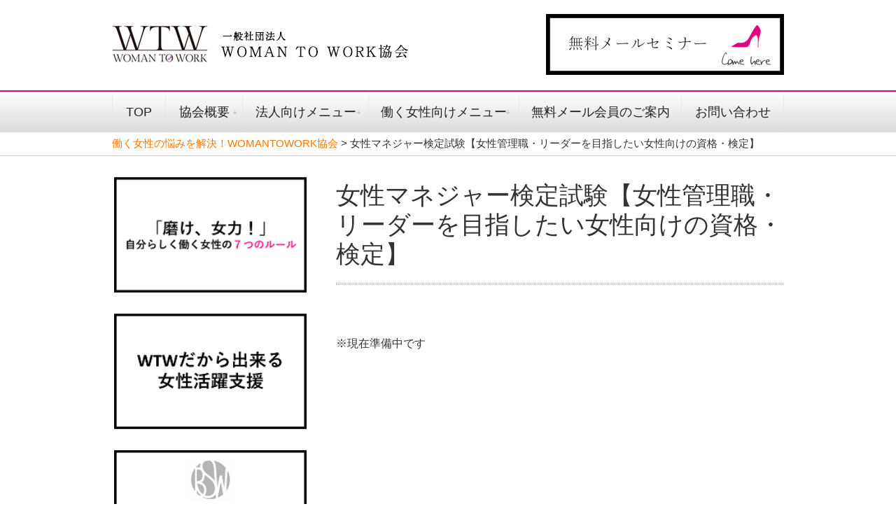

--- FILE ---
content_type: text/html; charset=UTF-8
request_url: https://womantowork.com/femalemanager/
body_size: 28031
content:
<!DOCTYPE html>
<html lang="ja"
	prefix="og: https://ogp.me/ns#" >
<head>
<meta charset="UTF-8">
<meta name="viewport" content="width=device-width">



<link rel="stylesheet" type="text/css" media="all" href="https://womantowork.com/wp/wp-content/themes/responsive_235/style.css">
<link rel="stylesheet" type="text/css" href="https://womantowork.com/wp/wp-content/themes/responsive_235/style.php?mc=e4007f&sc=FF7700&lc=#0000FF&sp=left" />
<link rel="stylesheet" type="text/css" href="https://womantowork.com/wp/wp-content/themes/responsive_235/bs/style.css" />

<!--[if lt IE 9]>
<script src="https://womantowork.com/wp/wp-content/themes/responsive_235/js/html5.js"></script>
<script src="https://womantowork.com/wp/wp-content/themes/responsive_235/js/css3-mediaqueries.js"></script>
<![endif]-->


		<!-- All in One SEO 4.0.18 -->
		<title>働く女性支援コラム | 働く女性の悩みを解決！WOMANTOWORK協会</title>
		<meta name="description" content="※現在準備中です"/>
		<meta name="keywords" content="女性、マネージャー、管理職、リーダー、マネジメント、女性活躍推進" />
		<link rel="canonical" href="https://womantowork.com/femalemanager/" />
		<meta property="og:site_name" content="働く女性の悩みを解決！WOMANTOWORK協会 | 女性が清く正しく美しく働ける世界をつくる" />
		<meta property="og:type" content="article" />
		<meta property="og:title" content="女性マネジャー検定試験【女性管理職・リーダーを目指したい女性向けの資格・検定】 | 働く女性の悩みを解決！WOMANTOWORK協会" />
		<meta property="og:description" content="※現在準備中です" />
		<meta property="og:url" content="https://womantowork.com/femalemanager/" />
		<meta property="article:published_time" content="2021-03-08T00:57:11Z" />
		<meta property="article:modified_time" content="2021-03-08T00:57:11Z" />
		<meta property="twitter:card" content="summary" />
		<meta property="twitter:domain" content="womantowork.com" />
		<meta property="twitter:title" content="女性マネジャー検定試験【女性管理職・リーダーを目指したい女性向けの資格・検定】 | 働く女性の悩みを解決！WOMANTOWORK協会" />
		<meta property="twitter:description" content="※現在準備中です" />
		<script type="application/ld+json" class="aioseo-schema">
			{"@context":"https:\/\/schema.org","@graph":[{"@type":"WebSite","@id":"https:\/\/womantowork.com\/#website","url":"https:\/\/womantowork.com\/","name":"\u50cd\u304f\u5973\u6027\u306e\u60a9\u307f\u3092\u89e3\u6c7a\uff01WOMANTOWORK\u5354\u4f1a","description":"\u5973\u6027\u304c\u6e05\u304f\u6b63\u3057\u304f\u7f8e\u3057\u304f\u50cd\u3051\u308b\u4e16\u754c\u3092\u3064\u304f\u308b","publisher":{"@id":"https:\/\/womantowork.com\/#organization"}},{"@type":"Organization","@id":"https:\/\/womantowork.com\/#organization","name":"\u5973\u6027\u6d3b\u8e8d\u63a8\u9032\uff01\u5973\u6027\u30ea\u30fc\u30c0\u30fc\u80b2\u6210\u30fb\u5973\u6027\u8d77\u696d\u5bb6\u80b2\u6210 WOMANTOWORK\u5354\u4f1a","url":"https:\/\/womantowork.com\/"},{"@type":"BreadcrumbList","@id":"https:\/\/womantowork.com\/femalemanager\/#breadcrumblist","itemListElement":[{"@type":"ListItem","@id":"https:\/\/womantowork.com\/#listItem","position":"1","item":{"@id":"https:\/\/womantowork.com\/#item","name":"\u30db\u30fc\u30e0","description":"\u5973\u6027\u304c\u6e05\u304f\u6b63\u3057\u304f\u7f8e\u3057\u304f\u50cd\u3051\u308b\u4e16\u754c\u3092\u3064\u304f\u308b","url":"https:\/\/womantowork.com\/"},"nextItem":"https:\/\/womantowork.com\/femalemanager\/#listItem"},{"@type":"ListItem","@id":"https:\/\/womantowork.com\/femalemanager\/#listItem","position":"2","item":{"@id":"https:\/\/womantowork.com\/femalemanager\/#item","name":"\u5973\u6027\u30de\u30cd\u30b8\u30e3\u30fc\u691c\u5b9a\u8a66\u9a13\u3010\u5973\u6027\u7ba1\u7406\u8077\u30fb\u30ea\u30fc\u30c0\u30fc\u3092\u76ee\u6307\u3057\u305f\u3044\u5973\u6027\u5411\u3051\u306e\u8cc7\u683c\u30fb\u691c\u5b9a\u3011","description":"\u203b\u73fe\u5728\u6e96\u5099\u4e2d\u3067\u3059","url":"https:\/\/womantowork.com\/femalemanager\/"},"previousItem":"https:\/\/womantowork.com\/#listItem"}]},{"@type":"WebPage","@id":"https:\/\/womantowork.com\/femalemanager\/#webpage","url":"https:\/\/womantowork.com\/femalemanager\/","name":"\u5973\u6027\u30de\u30cd\u30b8\u30e3\u30fc\u691c\u5b9a\u8a66\u9a13\u3010\u5973\u6027\u7ba1\u7406\u8077\u30fb\u30ea\u30fc\u30c0\u30fc\u3092\u76ee\u6307\u3057\u305f\u3044\u5973\u6027\u5411\u3051\u306e\u8cc7\u683c\u30fb\u691c\u5b9a\u3011 | \u50cd\u304f\u5973\u6027\u306e\u60a9\u307f\u3092\u89e3\u6c7a\uff01WOMANTOWORK\u5354\u4f1a","description":"\u203b\u73fe\u5728\u6e96\u5099\u4e2d\u3067\u3059","inLanguage":"ja","isPartOf":{"@id":"https:\/\/womantowork.com\/#website"},"breadcrumb":{"@id":"https:\/\/womantowork.com\/femalemanager\/#breadcrumblist"},"datePublished":"2021-03-08T00:57:11+00:00","dateModified":"2021-03-08T00:57:11+00:00"}]}
		</script>
		<!-- All in One SEO -->

<link rel='dns-prefetch' href='//s.w.org' />
		<!-- This site uses the Google Analytics by ExactMetrics plugin v6.6.2 - Using Analytics tracking - https://www.exactmetrics.com/ -->
							<script src="//www.googletagmanager.com/gtag/js?id=UA-91659923-1"  type="text/javascript" data-cfasync="false"></script>
			<script type="text/javascript" data-cfasync="false">
				var em_version = '6.6.2';
				var em_track_user = true;
				var em_no_track_reason = '';
				
								var disableStr = 'ga-disable-UA-91659923-1';

				/* Function to detect opted out users */
				function __gtagTrackerIsOptedOut() {
					return document.cookie.indexOf( disableStr + '=true' ) > - 1;
				}

				/* Disable tracking if the opt-out cookie exists. */
				if ( __gtagTrackerIsOptedOut() ) {
					window[disableStr] = true;
				}

				/* Opt-out function */
				function __gtagTrackerOptout() {
					document.cookie = disableStr + '=true; expires=Thu, 31 Dec 2099 23:59:59 UTC; path=/';
					window[disableStr] = true;
				}

				if ( 'undefined' === typeof gaOptout ) {
					function gaOptout() {
						__gtagTrackerOptout();
					}
				}
								window.dataLayer = window.dataLayer || [];
				if ( em_track_user ) {
					function __gtagTracker() {dataLayer.push( arguments );}
					__gtagTracker( 'js', new Date() );
					__gtagTracker( 'set', {
						'developer_id.dNDMyYj' : true,
						                    });
					__gtagTracker( 'config', 'UA-91659923-1', {
						forceSSL:true,link_attribution:true,					} );
										window.gtag = __gtagTracker;										(
						function () {
							/* https://developers.google.com/analytics/devguides/collection/analyticsjs/ */
							/* ga and __gaTracker compatibility shim. */
							var noopfn = function () {
								return null;
							};
							var newtracker = function () {
								return new Tracker();
							};
							var Tracker = function () {
								return null;
							};
							var p = Tracker.prototype;
							p.get = noopfn;
							p.set = noopfn;
							p.send = function (){
								var args = Array.prototype.slice.call(arguments);
								args.unshift( 'send' );
								__gaTracker.apply(null, args);
							};
							var __gaTracker = function () {
								var len = arguments.length;
								if ( len === 0 ) {
									return;
								}
								var f = arguments[len - 1];
								if ( typeof f !== 'object' || f === null || typeof f.hitCallback !== 'function' ) {
									if ( 'send' === arguments[0] ) {
										var hitConverted, hitObject = false, action;
										if ( 'event' === arguments[1] ) {
											if ( 'undefined' !== typeof arguments[3] ) {
												hitObject = {
													'eventAction': arguments[3],
													'eventCategory': arguments[2],
													'eventLabel': arguments[4],
													'value': arguments[5] ? arguments[5] : 1,
												}
											}
										}
										if ( typeof arguments[2] === 'object' ) {
											hitObject = arguments[2];
										}
										if ( 'undefined' !== typeof (
											arguments[1].hitType
										) ) {
											hitObject = arguments[1];
										}
										if ( hitObject ) {
											action = 'timing' === arguments[1].hitType ? 'timing_complete' : hitObject.eventAction;
											hitConverted = mapArgs( hitObject );
											__gtagTracker( 'event', action, hitConverted );
										}
									}
									return;
								}

								function mapArgs( args ) {
									var gaKey, hit = {};
									var gaMap = {
										'eventCategory': 'event_category',
										'eventAction': 'event_action',
										'eventLabel': 'event_label',
										'eventValue': 'event_value',
										'nonInteraction': 'non_interaction',
										'timingCategory': 'event_category',
										'timingVar': 'name',
										'timingValue': 'value',
										'timingLabel': 'event_label',
									};
									for ( gaKey in gaMap ) {
										if ( 'undefined' !== typeof args[gaKey] ) {
											hit[gaMap[gaKey]] = args[gaKey];
										}
									}
									return hit;
								}

								try {
									f.hitCallback();
								} catch ( ex ) {
								}
							};
							__gaTracker.create = newtracker;
							__gaTracker.getByName = newtracker;
							__gaTracker.getAll = function () {
								return [];
							};
							__gaTracker.remove = noopfn;
							__gaTracker.loaded = true;
							window['__gaTracker'] = __gaTracker;
						}
					)();
									} else {
										console.log( "" );
					( function () {
							function __gtagTracker() {
								return null;
							}
							window['__gtagTracker'] = __gtagTracker;
							window['gtag'] = __gtagTracker;
					} )();
									}
			</script>
				<!-- / Google Analytics by ExactMetrics -->
		<link rel='stylesheet' id='wp-block-library-css'  href='https://womantowork.com/wp/wp-includes/css/dist/block-library/style.min.css?ver=5.0.22' type='text/css' media='all' />
<link rel='stylesheet' id='pz-linkcard-css'  href='http://womantowork.com/wp/wp-content/uploads/pz-linkcard/style.css?ver=5.0.22' type='text/css' media='all' />
<link rel='stylesheet' id='rss-antenna-style-css'  href='https://womantowork.com/wp/wp-content/plugins/rss-antenna/rss-antenna.css?ver=2.1.0' type='text/css' media='all' />
<link rel='stylesheet' id='wp-pagenavi-css'  href='https://womantowork.com/wp/wp-content/plugins/wp-pagenavi/pagenavi-css.css?ver=2.70' type='text/css' media='all' />
<link rel='stylesheet' id='exactmetrics-popular-posts-style-css'  href='https://womantowork.com/wp/wp-content/plugins/google-analytics-dashboard-for-wp/assets/css/frontend.min.css?ver=6.6.2' type='text/css' media='all' />
<script type='text/javascript'>
/* <![CDATA[ */
var exactmetrics_frontend = {"js_events_tracking":"true","download_extensions":"doc,pdf,ppt,zip,xls,docx,pptx,xlsx","inbound_paths":"[{\"path\":\"\\\/go\\\/\",\"label\":\"affiliate\"},{\"path\":\"\\\/recommend\\\/\",\"label\":\"affiliate\"}]","home_url":"https:\/\/womantowork.com","hash_tracking":"false","ua":"UA-91659923-1"};
/* ]]> */
</script>
<script type='text/javascript' src='https://womantowork.com/wp/wp-content/plugins/google-analytics-dashboard-for-wp/assets/js/frontend-gtag.min.js?ver=6.6.2'></script>
<link rel='shortlink' href='https://womantowork.com/?p=5482' />
<link rel="icon" href="https://womantowork.com/wp/wp-content/uploads/2019/01/cropped-7fb333cebe995e65c8c93148ab8d408a-32x32.png" sizes="32x32" />
<link rel="icon" href="https://womantowork.com/wp/wp-content/uploads/2019/01/cropped-7fb333cebe995e65c8c93148ab8d408a-192x192.png" sizes="192x192" />
<link rel="apple-touch-icon-precomposed" href="https://womantowork.com/wp/wp-content/uploads/2019/01/cropped-7fb333cebe995e65c8c93148ab8d408a-180x180.png" />
<meta name="msapplication-TileImage" content="https://womantowork.com/wp/wp-content/uploads/2019/01/cropped-7fb333cebe995e65c8c93148ab8d408a-270x270.png" />
<script src="https://womantowork.com/wp/wp-content/themes/responsive_235/js/jquery1.7.2.min.js"></script>
<script src="https://womantowork.com/wp/wp-content/themes/responsive_235/js/script.js"></script>
</head>
<body class="page-template-default page page-id-5482">

<div id="fb-root"></div>
<script>(function(d, s, id) {
  var js, fjs = d.getElementsByTagName(s)[0];
  if (d.getElementById(id)) return;
  js = d.createElement(s); js.id = id;
  js.src = "//connect.facebook.net/ja_JP/sdk.js#xfbml=1&version=v2.5&appId=431445396871847";
  fjs.parentNode.insertBefore(js, fjs);
}(document, 'script', 'facebook-jssdk'));</script>


<header id="header" role="banner">
	<div class="inner">
  <div id="logo"><a href="https://womantowork.com/" rel="home"><img src="http://womantowork.com/wp/wp-content/uploads/2016/02/logo.png" alt="一般社団法人WOMAN TO WORK協会"></a></div>
  
  <div id="hinfo"><a href="/mail/"><img src="http://womantowork.com/wp/wp-content/uploads/2018/01/59aba55c8fc5d952e525f3ccecc9bb68-e1516857702239.png" alt="働く女性の悩みを解決！WOMANTOWORK協会インフォメーション"></a></div>
  </div>

  <nav id="mainNav">
    <div class="inner">
    <a class="menu" id="menu"><span>MENU</span></a>
		<div class="panel">   
    <ul><li id="menu-item-4" class="menu-item menu-item-type-custom menu-item-object-custom menu-item-home menu-item-4"><span><a href="http://womantowork.com/">TOP</a></span></li>
<li id="menu-item-2095" class="menu-item menu-item-type-post_type menu-item-object-page menu-item-has-children menu-item-2095"><span><a href="https://womantowork.com/service/">協会概要</a></span>
<ul class="sub-menu">
	<li id="menu-item-4459" class="menu-item menu-item-type-post_type menu-item-object-page menu-item-4459"><span><a href="https://womantowork.com/certification/">認定講座・資格制度</a></span></li>
	<li id="menu-item-61" class="menu-item menu-item-type-post_type menu-item-object-page menu-item-61"><span><a href="https://womantowork.com/service/supporter/">協会認定サポーター・認定講師制度</a></span></li>
	<li id="menu-item-2767" class="menu-item menu-item-type-post_type menu-item-object-page menu-item-2767"><span><a href="https://womantowork.com/kiyaku/">規約</a></span></li>
	<li id="menu-item-1476" class="menu-item menu-item-type-post_type menu-item-object-page menu-item-1476"><span><a href="https://womantowork.com/tokutei/">特定商取引法に基づく表記</a></span></li>
	<li id="menu-item-1475" class="menu-item menu-item-type-post_type menu-item-object-page menu-item-1475"><span><a href="https://womantowork.com/privacy/">プライバシーポリシー</a></span></li>
	<li id="menu-item-2584" class="menu-item menu-item-type-post_type menu-item-object-page menu-item-2584"><span><a href="https://womantowork.com/privacy/chiteki/">著作権・商標について</a></span></li>
	<li id="menu-item-4460" class="menu-item menu-item-type-post_type menu-item-object-page menu-item-4460"><span><a href="https://womantowork.com/access/">アクセス</a></span></li>
</ul>
</li>
<li id="menu-item-4056" class="menu-item menu-item-type-post_type menu-item-object-page menu-item-has-children menu-item-4056"><span><a href="https://womantowork.com/leader/">法人向けメニュー</a></span>
<ul class="sub-menu">
	<li id="menu-item-3824" class="menu-item menu-item-type-post_type menu-item-object-page menu-item-3824"><span><a href="https://womantowork.com/contact/corporate/">女性向け研修・ワークショップ</a></span></li>
	<li id="menu-item-4458" class="menu-item menu-item-type-post_type menu-item-object-page menu-item-4458"><span><a href="https://womantowork.com/formen/">男性向け研修・ワークショップ</a></span></li>
	<li id="menu-item-4053" class="menu-item menu-item-type-post_type menu-item-object-page menu-item-4053"><span><a href="https://womantowork.com/mentoring/">外部メンター契約　</a></span></li>
	<li id="menu-item-4221" class="menu-item menu-item-type-custom menu-item-object-custom menu-item-4221"><span><a href="https://womantowork.com/consult/">女性活躍推進コンサルティング</a></span></li>
	<li id="menu-item-4057" class="menu-item menu-item-type-post_type menu-item-object-page menu-item-4057"><span><a href="https://womantowork.com/service/consul/">女性起業家育成</a></span></li>
	<li id="menu-item-4497" class="menu-item menu-item-type-post_type menu-item-object-page menu-item-4497"><span><a href="https://womantowork.com/kikakulabo/">企画ラボ：商品開発プロジェクト</a></span></li>
</ul>
</li>
<li id="menu-item-4487" class="menu-item menu-item-type-post_type menu-item-object-page menu-item-has-children menu-item-4487"><span><a href="https://womantowork.com/personal/">働く女性向けメニュー</a></span>
<ul class="sub-menu">
	<li id="menu-item-4049" class="menu-item menu-item-type-post_type menu-item-object-page menu-item-4049"><span><a href="https://womantowork.com/besmart/">女性向けマネジメントスクール</a></span></li>
</ul>
</li>
<li id="menu-item-4462" class="menu-item menu-item-type-post_type menu-item-object-page menu-item-4462"><span><a href="https://womantowork.com/member/">無料メール会員のご案内</a></span></li>
<li id="menu-item-58" class="menu-item menu-item-type-post_type menu-item-object-page menu-item-58"><span><a href="https://womantowork.com/contact/">お問い合わせ</a></span></li>
</ul>   
    </div>
    </div>
  </nav>
  
</header>

<div id="pankuzu">
  <div><!-- Breadcrumb NavXT 5.6.0 -->
<span property="itemListElement" typeof="ListItem"><a property="item" typeof="WebPage" title="働く女性の悩みを解決！WOMANTOWORK協会へ移動" href="https://womantowork.com" class="home"><span property="name">働く女性の悩みを解決！WOMANTOWORK協会</span></a><meta property="position" content="1"></span> &gt; <span property="itemListElement" typeof="ListItem"><span property="name">女性マネジャー検定試験【女性管理職・リーダーを目指したい女性向けの資格・検定】</span><meta property="position" content="2"></span></div>
</div><div id="wrapper">
<div id="content">
<section>

  <h1>女性マネジャー検定試験【女性管理職・リーダーを目指したい女性向けの資格・検定】</h1>

		<article id="post-5482" class="content">

    <div class="post">
	<section>
		<article class="content">

		<p>
※現在準備中です</p>

 		</article>
	  </section>
    </div>
     
  </article>
	  </section>
  
	</div><!-- / content -->
  <aside id="sidebar">
  <ul id="banners"><li><a href="https://womantowork.com/mail/"><img src="http://womantowork.com/wp/wp-content/uploads/2019/09/2915dba59470f7b15fa84286367ca27f.png" alt="メールセミナー" /></a></li><li><a href="https://womantowork.com/contact/corporate/"><img src="http://womantowork.com/wp/wp-content/uploads/2019/09/8ac9525e21c1737637ecc9529647050f.png" alt="女性活躍支援" /></a></li><li><a href="https://womantowork.com/besmart/"><img src="http://womantowork.com/wp/wp-content/uploads/2019/09/BESMART233.png" alt="BE SMART" /></a></li><li><a href="https://www.notosumire.com/"><img src="http://womantowork.com/wp/wp-content/uploads/2021/08/3fece5723b973157e0cf84ff97ea24f3-e1629776466508.jpg" alt="能登すみれコラム" /></a></li></ul>
    
 
<div id="colum">
<h2><img src="https://womantowork.com/wp/wp-content/themes/responsive_235/images/common/side_tit_column.png" alt="コラム"></h2>
<a href="https://womantowork.com/colum/6327/" >
<div class="img_wrap"><img width="106" height="106" src="https://womantowork.com/wp/wp-content/uploads/2022/08/chuttersnap-mQSTW92ox00-unsplash-150x150.jpg" class="attachment-106x106 size-106x106 wp-post-image" alt="" /></div><p class="date">2022/8/26</p>
<h3>自分に自信を持ちたいなら”迷う時間”を短くしてみて！</h3>
</a>
<a href="https://womantowork.com/colum/6324/" >
<div class="img_wrap"><img width="106" height="106" src="https://womantowork.com/wp/wp-content/uploads/2022/08/spencer-HNG9lt5IO30-unsplash-150x150.jpg" class="attachment-106x106 size-106x106 wp-post-image" alt="" /></div><p class="date">2022/8/26</p>
<h3>打率や成功率を見る女になろう</h3>
</a>
<a href="https://womantowork.com/colum/6312/" >
<div class="img_wrap"><img width="106" height="106" src="https://womantowork.com/wp/wp-content/uploads/2022/08/christopher-campbell-5I5a_z0lfWY-unsplash-150x150.jpg" class="attachment-106x106 size-106x106 wp-post-image" alt="" /></div><p class="date">2022/8/2</p>
<h3>今の会社がなくなっても勝負できる？？</h3>
</a>
<a href="https://womantowork.com/colum/6304/" >
<div class="img_wrap"><img width="106" height="106" src="https://womantowork.com/wp/wp-content/uploads/2022/08/bryony-elena-xLzPQsMuXUM-unsplash-150x150.jpg" class="attachment-106x106 size-106x106 wp-post-image" alt="" /></div><p class="date">2022/8/1</p>
<h3>大学教授から知らされた衝撃事実</h3>
</a>
<a href="https://womantowork.com/colum/6290/" >
<div class="img_wrap"><img width="106" height="106" src="https://womantowork.com/wp/wp-content/uploads/2022/04/toa-heftiba-1290248-unsplash-150x150.jpg" class="attachment-106x106 size-106x106 wp-post-image" alt="" /></div><p class="date">2022/4/25</p>
<h3>あの人もあの人もいなくなる、そして形が変わる</h3>
</a>
<a href="https://womantowork.com/colum/6284/" >
<div class="img_wrap"><img width="106" height="106" src="https://womantowork.com/wp/wp-content/uploads/2022/04/panda-zoo-cute-bear-pandas-china-besthqwallpapers.com-1920x1080-150x150.jpg" class="attachment-106x106 size-106x106 wp-post-image" alt="" /></div><p class="date">2022/4/25</p>
<h3>パンダなりの自己肯定感の構築法</h3>
</a>
<a href="https://womantowork.com/colum/6280/" >
<div class="img_wrap"><img width="106" height="106" src="https://womantowork.com/wp/wp-content/uploads/2022/04/agata-create-OqcstTuF4ww-unsplash-150x150.jpg" class="attachment-106x106 size-106x106 wp-post-image" alt="" /></div><p class="date">2022/4/25</p>
<h3>【時事ネタ】吉野家「生娘しゃぶを漬け・・・」発言の正しい受け止め方</h3>
</a>
<a href="https://womantowork.com/colum/6277/" >
<div class="img_wrap"><img width="106" height="106" src="https://womantowork.com/wp/wp-content/uploads/2022/04/ryoji-iwata-hGWKGile6bs-unsplash-150x150.jpg" class="attachment-106x106 size-106x106 wp-post-image" alt="" /></div><p class="date">2022/4/25</p>
<h3>私達は意識が高い族とはちがう、切実族だ！笑</h3>
</a>
<a href="https://womantowork.com/colum/6274/" >
<div class="img_wrap"><img width="106" height="106" src="https://womantowork.com/wp/wp-content/uploads/2022/04/jonathan-borba-roB42TR8WLU-unsplash-150x150.jpg" class="attachment-106x106 size-106x106 wp-post-image" alt="" /></div><p class="date">2022/4/25</p>
<h3>彼が飲み会に参加できない心苦しさを経験</h3>
</a>
<a href="https://womantowork.com/colum/6271/" >
<div class="img_wrap"><img width="106" height="106" src="https://womantowork.com/wp/wp-content/uploads/2022/04/dylan-nolte-HNXi5znlb8U-unsplash-150x150.jpg" class="attachment-106x106 size-106x106 wp-post-image" alt="" /></div><p class="date">2022/4/25</p>
<h3>寝落ちしちゃうのはママだけじゃないよ！</h3>
</a>
<div class="btn_area">
<a href="https://womantowork.com/colum/">コラム一覧</a>
</div>
</div>

</aside></div>
<!-- / wrapper -->


<footer id="footer">
  <div id="f_nav">
    <div class="inner">
      <a href="#header" class="pagetop"><img src="/wp/wp-content/themes/responsive_235/images/pagetop.png" alt="TOPへ"></a>
      <div class="f_left">
       <img src="http://womantowork.com/wp/wp-content/uploads/2016/02/f_logo.png" alt="一般社団法人WOMAN TO WORK協会">       <!-- p class="address"><span>東京都千代田区丸の内1-1-3</span>
</p -->
       <!-- p class="tel">TEL： <span>012-345-6789</span>
</p -->
      </div>
      <div class="f_right">
        <ul class="nav"><li class="menu-item menu-item-type-custom menu-item-object-custom menu-item-home menu-item-4"><span><a href="http://womantowork.com/">TOP</a></span></li>
<li class="menu-item menu-item-type-post_type menu-item-object-page menu-item-has-children menu-item-2095"><span><a href="https://womantowork.com/service/">協会概要</a></span>
<ul class="sub-menu">
	<li class="menu-item menu-item-type-post_type menu-item-object-page menu-item-4459"><span><a href="https://womantowork.com/certification/">認定講座・資格制度</a></span></li>
	<li class="menu-item menu-item-type-post_type menu-item-object-page menu-item-61"><span><a href="https://womantowork.com/service/supporter/">協会認定サポーター・認定講師制度</a></span></li>
	<li class="menu-item menu-item-type-post_type menu-item-object-page menu-item-2767"><span><a href="https://womantowork.com/kiyaku/">規約</a></span></li>
	<li class="menu-item menu-item-type-post_type menu-item-object-page menu-item-1476"><span><a href="https://womantowork.com/tokutei/">特定商取引法に基づく表記</a></span></li>
	<li class="menu-item menu-item-type-post_type menu-item-object-page menu-item-1475"><span><a href="https://womantowork.com/privacy/">プライバシーポリシー</a></span></li>
	<li class="menu-item menu-item-type-post_type menu-item-object-page menu-item-2584"><span><a href="https://womantowork.com/privacy/chiteki/">著作権・商標について</a></span></li>
	<li class="menu-item menu-item-type-post_type menu-item-object-page menu-item-4460"><span><a href="https://womantowork.com/access/">アクセス</a></span></li>
</ul>
</li>
<li class="menu-item menu-item-type-post_type menu-item-object-page menu-item-has-children menu-item-4056"><span><a href="https://womantowork.com/leader/">法人向けメニュー</a></span>
<ul class="sub-menu">
	<li class="menu-item menu-item-type-post_type menu-item-object-page menu-item-3824"><span><a href="https://womantowork.com/contact/corporate/">女性向け研修・ワークショップ</a></span></li>
	<li class="menu-item menu-item-type-post_type menu-item-object-page menu-item-4458"><span><a href="https://womantowork.com/formen/">男性向け研修・ワークショップ</a></span></li>
	<li class="menu-item menu-item-type-post_type menu-item-object-page menu-item-4053"><span><a href="https://womantowork.com/mentoring/">外部メンター契約　</a></span></li>
	<li class="menu-item menu-item-type-custom menu-item-object-custom menu-item-4221"><span><a href="https://womantowork.com/consult/">女性活躍推進コンサルティング</a></span></li>
	<li class="menu-item menu-item-type-post_type menu-item-object-page menu-item-4057"><span><a href="https://womantowork.com/service/consul/">女性起業家育成</a></span></li>
	<li class="menu-item menu-item-type-post_type menu-item-object-page menu-item-4497"><span><a href="https://womantowork.com/kikakulabo/">企画ラボ：商品開発プロジェクト</a></span></li>
</ul>
</li>
<li class="menu-item menu-item-type-post_type menu-item-object-page menu-item-has-children menu-item-4487"><span><a href="https://womantowork.com/personal/">働く女性向けメニュー</a></span>
<ul class="sub-menu">
	<li class="menu-item menu-item-type-post_type menu-item-object-page menu-item-4049"><span><a href="https://womantowork.com/besmart/">女性向けマネジメントスクール</a></span></li>
</ul>
</li>
<li class="menu-item menu-item-type-post_type menu-item-object-page menu-item-4462"><span><a href="https://womantowork.com/member/">無料メール会員のご案内</a></span></li>
<li class="menu-item menu-item-type-post_type menu-item-object-page menu-item-58"><span><a href="https://womantowork.com/contact/">お問い合わせ</a></span></li>
</ul>   
      </div>
    </div>
  </div>
  <p id="copyright">Copyright &copy; 2026 一般社団法人WOMAN TO WORK協会 All rights Reserved.
</footer>
<!-- / footer -->

</body>
</html>

--- FILE ---
content_type: text/css; charset=utf-8
request_url: https://womantowork.com/wp/wp-content/themes/responsive_235/style.php?mc=e4007f&sc=FF7700&lc=
body_size: 1283
content:
@charset "UTF-8";

/* メインカラー設定
*****************************************************/

section h2::before{ border-bottom: 2px solid #e4007f; }
.post strong{color: #e4007f;}
#mainNav { border-top: 2px solid #e4007f; }
.bs-main:before{ background-color: #e4007f  !important; }

@media only screen and (max-width:1024px){
	nav#mainNav a.menu{
	background-color:#e4007f;
	}
	nav#mainNav a.menuOpen{
	background-color:#e4007f;
	}
}

.btn_area a::after{
  border-left: 7px solid #e4007f;
}
.post h3{ border-bottom: 1px dotted #e4007f; }

#footer #f_nav .f_right ul li::before{
  border-left: 5px solid #e4007f;
}
.memo01 {
border:1px solid #e4007f;
}

/* サブカラー設定
*****************************************************/

.post p span{color: #FF7700;}

input[type="submit"],input[type="reset"],input[type="button"], p.readon a{
background:#FF7700;
}


/* リンクカラー設定
*****************************************************/

body a { color: #; }




/* サイドメニュー位置
*****************************************************/

	#content{ float:right; }
	#sidebar{ float:left; }
@media only screen and (max-width:1024px){
	#content{ float:none; }
	#sidebar{ float:none; }
}